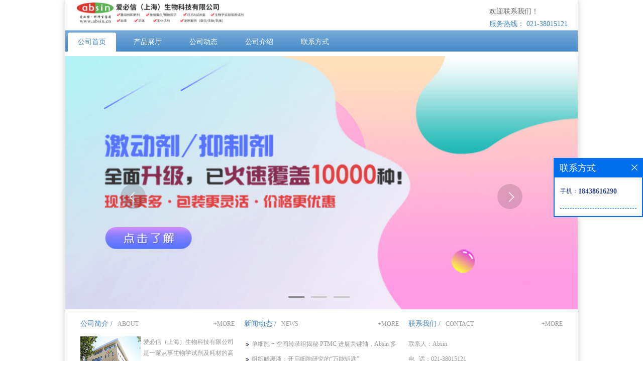

--- FILE ---
content_type: text/html; charset=utf-8
request_url: http://www.absin-reagent.com/
body_size: 5671
content:
<!DOCTYPE HTML>
<html>
<head>
<meta http-equiv="Content-Type" content="text/html; charset=utf-8" />
<meta name="viewport" content="width=device-width, initial-scale=1.0, maximum-scale=1.0, user-scalable=no" />
<title>爱必信（上海）生物科技有限公司</title>
<meta name="keywords" content="生化试剂；科研试剂；细胞培养；类器官；mIHC；多重荧光免疫组化，定制服务" />
<meta name="description" content="主要经营产品有：生化试剂（常用生化试剂、生物学实验常用试剂、荧光染料、激动剂/抑制剂，植物提取物）、细胞生物学（细胞培养产品、血清、基质胶、添加剂、检测试剂盒）、免疫学产品、分子生物学产品、实验室仪器/耗材、产品定制和检测服务。" />



<script>
    if(true){
        var curl = window.location.href;
        var defurl = "http://www.absin-reagent.com";
        if(curl.indexOf(defurl)<0){
            if (defurl.indexOf("http://")==0){
                curl = curl.replace(defurl.replace("http:","https:"),defurl);
            }else{
                curl = curl.replace(defurl.replace("https:","http:"),defurl);
            }
            window.location.href = curl;
        }
    }
</script>
<link rel="stylesheet" type="text/css" href="/web/mb/cn/gd_mb49/css/base.css">
<link rel="stylesheet" type="text/css" href="/web/mb/cn/gd_mb49/css/top.css">
<link rel="stylesheet" type="text/css" href="/web/mb/cn/gd_mb49/css/bottom.css">
<link rel="stylesheet" type="text/css" href="/web/mb/cn/gd_mb49/css/layout.css">

<script type="text/javascript" src="/web/mb/cn/gd_mb49/js/jquery-1.11.1.min.js"></script>
<script type="text/javascript" src="/web/mb/cn/gd_mb49/js/common.js"></script>
<script type="text/javascript" src="/web/mb/cn/gd_mb49/js/Tony_Tab.js"></script>
 </head> 
 <body>
 <div class="container">
<div class="header">
<div class="top">
  <a href="/" class="logo_l">
	<img src="https://imgcn3.guidechem.com/img/msite/2019/10/31/absin$d38b5028d538_bb43.jpg" alt="爱必信（上海）生物科技有限公司" title="爱必信（上海）生物科技有限公司"/>
   </a>
  <div class="tel_mcf_m">
   <span>欢迎联系我们！</span>
	 <em>服务热线： 021-38015121</em>
  </div><!--tel_mcf_m-->
  <a href="javascript:void(0)" class="mul_m"><img src="/web/mb/cn/gd_mb49/images/mul.png" /></a>
  <div class="tk_cb_bg">&nbsp;</div><!--tk_cb_bg-->
  <div class="nav_two">
   <ul>
	<a class="omm" href="/"  >公司首页</a>
	<a class="" href="/products/list--p1.html"  >产品展厅</a>
	<a class="" href="/news/list--p1.html"  >公司动态</a>
	<a class="" href="/about.html"  >公司介绍</a>
	<a class="" href="/contact.html"  >联系方式</a>
  </ul>
 </div><!--nav_two-->
 </div><!--top-->
 <div class="nav">
  <ul>
	<a class="omm" href="/"  >公司首页</a>
	<a class="" href="/products/list--p1.html"  >产品展厅</a>
	<a class="" href="/news/list--p1.html"  >公司动态</a>
	<a class="" href="/about.html"  >公司介绍</a>
	<a class="" href="/contact.html"  >联系方式</a>
  </ul>
 </div><!--nav-->
</div><!--header-->
<div class="header_h">&nbsp;</div><!--header_h-->

<div class="banner-box slideBox">
<div class="bd">
 <ul>

        <li><div class="m-width">

                <img src="https://imgcn3.guidechem.com/img/msite/2019/10/30/absin$9cd0ffc5ce0e_a1db.jpg" alt=""/>
        </div></li>

        <li><div class="m-width">

                <img src="https://imgcn3.guidechem.com/img/msite/2019/10/30/absin$9cd0fffdb06c_4c8f.jpg" alt=""/>
        </div></li>

        <li><div class="m-width">

                <img src="https://imgcn3.guidechem.com/img/msite/2019/10/30/absin$9cd10039d24d_d123.jpg" alt=""/>
        </div></li>
   </ul>
 </div>
 <div class="banner-btn">
  <a class="prev" href="javascript:void(0);">&lt;</a>
  <a class="next" href="javascript:void(0);">&gt;</a>
 <div class="hd"><ul>
		 <li class="">&nbsp;</li>
		 <li class="">&nbsp;</li>
		 <li class="">&nbsp;</li>
   </ul>
  </div>
 </div><!--banner-btn-->
</div><!--banner-box-->

  <div class="w_ap_a_mdf">
 <div class="clearfix new_apl_m">
  <ul class="w_ap_ab">
   <span class="w_ap_at"><strong>公司简介</strong> /<em>ABOUT</em><a href="/about.html" target="_blank" class="dfw_more">+MORE</a></span>
   <div class="w_ap_arf">
    <p>
 	 <img class="left" src="https://imgcn4.guidechem.com/img/product/2020/3/10/301911094502969.png" style="float: left;" height="154"  />
      爱必信（上海）生物科技有限公司是一家从事生物学试剂及耗材的高新技术企业。公司秉承“为生命科学创造便利！为客户创造价值！为员工创造幸福人生！”的发展理念，拥有专业的产品研发质检团队、市场营销团队及先进仓储物流等管理团队。荣获2021年度上海市“专精...
   </div><!--w_ap_arf-->
 </ul>

  <ul class="w_ap_ab">
   <span class="w_ap_at"><strong>新闻动态</strong> /<em>NEWS</em><a href="/news/list--p1.html" target="_blank" class="dfw_more">+MORE</a></span>
   <dl class="w_ap_atr">
	 <dd><a href="/news/show635886.html" title=">单细胞 + 空间转录组揭秘 PTMC 进展关键轴，Absin 多重荧光试剂盒赋能蛋白定位研究">单细胞 + 空间转录组揭秘 PTMC 进展关键轴，Absin 多重荧光试剂盒赋能蛋白定位研究</a></dd> 
	 <dd><a href="/news/show635884.html" title=">组织解离液：开启细胞研究的“万能钥匙”">组织解离液：开启细胞研究的“万能钥匙”</a></dd> 
	 <dd><a href="/news/show635875.html" title=">细胞染色缓冲液：流式细胞术的关键试剂">细胞染色缓冲液：流式细胞术的关键试剂</a></dd> 
	 <dd><a href="/news/show635870.html" title=">组织保存液：科研实验中的样本守护者">组织保存液：科研实验中的样本守护者</a></dd> 
	 <dd><a href="/news/show635386.html" title=">红细胞裂解液技术详解：从原理到应用实践">红细胞裂解液技术详解：从原理到应用实践</a></dd> 
	 <dd><a href="/news/show635385.html" title=">胎牛血清：细胞培养的“生命之液”技术与应用全解析">胎牛血清：细胞培养的“生命之液”技术与应用全解析</a></dd> 
 
   </dl>
 </ul>

 <ul class="w_ap_ar">
   <span class="w_ap_at"><strong>联系我们</strong> /<em>CONTACT</em><a href="/contact.html" target="_blank" class="dfw_more">+MORE</a></span>
   <dl class="w_ap_at_dr">
	 <dd>联系人：Absin</dd>
	 <dd>电 &nbsp; 话：021-38015121</dd>
	 <dd>邮 &nbsp; 箱：lanwu@univ-bio.com</dd>
	 <dd>网 &nbsp; 址：http://www.absin.cn/</dd>
	 <dd>地 &nbsp; 址：上海市浦东新区新浩路58号18号楼</dd>
  </ul>
 </div><!--new_apl_m-->
 <div class="clearfix prit_apl_m">
  <div class="w_m_p_art">
   <span class="w_ap_at"><strong>产品列表 </strong> /<em>PRODUCTS</em><a href="/products/list--p1.html" target="_blank" class="dfw_more">+MORE</a></span>
   <div class="ind_pr_mx">
    <dl>
	  <dd>
       <div class="rt_mdr">
        <table width="100%" border="0" cellspacing="0" cellpadding="0">
          <tr>
            <td align="center" valign="middle"><a href="/products/show20091462.html"><img src="https://imgcn5.guidechem.com/simg/product/2022/4/8/301911193604686.png" alt="β-Tubulin抗体，Tubulin beta Antibody" title="β-Tubulin抗体，Tubulin beta Antibody"/></a></td>
          </tr>
        </table>
        <span><a href="/products/show20091462.html">β-Tubulin抗体，Tubulin beta Antibody</a></span>
       </div><!--rt_mdr-->
      </dd>
	  <dd>
       <div class="rt_mdr">
        <table width="100%" border="0" cellspacing="0" cellpadding="0">
          <tr>
            <td align="center" valign="middle"><a href="/products/show20061609.html"><img src="https://imgcn6.guidechem.com/img/product/2023/2/16/301911141602423.gif" alt="胎牛血清(标准级); 标准级胎牛血清; Fetal Bovine Serum; FBS" title="胎牛血清(标准级); 标准级胎牛血清; Fetal Bovine Serum; FBS"/></a></td>
          </tr>
        </table>
        <span><a href="/products/show20061609.html">胎牛血清(标准级); 标准级胎牛血清; Fetal Bovine Serum; FBS</a></span>
       </div><!--rt_mdr-->
      </dd>
	  <dd>
       <div class="rt_mdr">
        <table width="100%" border="0" cellspacing="0" cellpadding="0">
          <tr>
            <td align="center" valign="middle"><a href="/products/show20060938.html"><img src="https://imgcn4.guidechem.com/simg/product/2019/12/16/301911111504991.jpg" alt="蛋白marker;预染蛋白marker ;彩虹蛋白marker ;Protein Marker; " title="蛋白marker;预染蛋白marker ;彩虹蛋白marker ;Protein Marker; "/></a></td>
          </tr>
        </table>
        <span><a href="/products/show20060938.html">蛋白marker;预染蛋白marker ;彩虹蛋白marker ;Protein Marker; </a></span>
       </div><!--rt_mdr-->
      </dd>
	  <dd>
       <div class="rt_mdr">
        <table width="100%" border="0" cellspacing="0" cellpadding="0">
          <tr>
            <td align="center" valign="middle"><a href="/products/show20061359.html"><img src="https://imgcn4.guidechem.com/simg/product/2019/12/16/301911111504440.jpg" alt="WB辅助试剂盒（山羊），WB solution base kit(goat)" title="WB辅助试剂盒（山羊），WB solution base kit(goat)"/></a></td>
          </tr>
        </table>
        <span><a href="/products/show20061359.html">WB辅助试剂盒（山羊），WB solution base kit(goat)</a></span>
       </div><!--rt_mdr-->
      </dd>
	  <dd>
       <div class="rt_mdr">
        <table width="100%" border="0" cellspacing="0" cellpadding="0">
          <tr>
            <td align="center" valign="middle"><a href="/products/show20091673.html"><img src="https://imgcn5.guidechem.com/simg/product/2022/4/8/301911193604686.png" alt="Anti- Myc 抗体" title="Anti- Myc 抗体"/></a></td>
          </tr>
        </table>
        <span><a href="/products/show20091673.html">Anti- Myc 抗体</a></span>
       </div><!--rt_mdr-->
      </dd>
	  <dd>
       <div class="rt_mdr">
        <table width="100%" border="0" cellspacing="0" cellpadding="0">
          <tr>
            <td align="center" valign="middle"><a href="/products/show20060946.html"><img src="https://imgcn4.guidechem.com/simg/product/2020/3/5/301911144601650.jpg" alt="NC膜0.45μm" title="NC膜0.45μm"/></a></td>
          </tr>
        </table>
        <span><a href="/products/show20060946.html">NC膜0.45μm</a></span>
       </div><!--rt_mdr-->
      </dd>
	  <dd>
       <div class="rt_mdr">
        <table width="100%" border="0" cellspacing="0" cellpadding="0">
          <tr>
            <td align="center" valign="middle"><a href="/products/show20087456.html"><img src="https://imgcn6.guidechem.com/simg/product/2023/7/13/301911172600634.png" alt="鸡胚提取物, CEE,Chicken Embryo Extract " title="鸡胚提取物, CEE,Chicken Embryo Extract "/></a></td>
          </tr>
        </table>
        <span><a href="/products/show20087456.html">鸡胚提取物, CEE,Chicken Embryo Extract </a></span>
       </div><!--rt_mdr-->
      </dd>
	  <dd>
       <div class="rt_mdr">
        <table width="100%" border="0" cellspacing="0" cellpadding="0">
          <tr>
            <td align="center" valign="middle"><a href="/products/show20061062.html"><img src="https://imgcn4.guidechem.com/simg/product/2019/12/16/301911111504440.jpg" alt="聚丙烯酰胺胶;预制胶 4-15%, 15 wells " title="聚丙烯酰胺胶;预制胶 4-15%, 15 wells "/></a></td>
          </tr>
        </table>
        <span><a href="/products/show20061062.html">聚丙烯酰胺胶;预制胶 4-15%, 15 wells </a></span>
       </div><!--rt_mdr-->
      </dd>
	  <dd>
       <div class="rt_mdr">
        <table width="100%" border="0" cellspacing="0" cellpadding="0">
          <tr>
            <td align="center" valign="middle"><a href="/products/show20067542.html"><img src="https://imgcn6.guidechem.com/simg/product/2023/6/20/301911170402409.jpg" alt="DAB 显色试剂盒(棕黄色,IHC) " title="DAB 显色试剂盒(棕黄色,IHC) "/></a></td>
          </tr>
        </table>
        <span><a href="/products/show20067542.html">DAB 显色试剂盒(棕黄色,IHC) </a></span>
       </div><!--rt_mdr-->
      </dd>
	  <dd>
       <div class="rt_mdr">
        <table width="100%" border="0" cellspacing="0" cellpadding="0">
          <tr>
            <td align="center" valign="middle"><a href="/products/show20091467.html"><img src="https://imgcn5.guidechem.com/simg/product/2022/4/8/301911193604686.png" alt="Beta actin antibody;β-Actin抗体" title="Beta actin antibody;β-Actin抗体"/></a></td>
          </tr>
        </table>
        <span><a href="/products/show20091467.html">Beta actin antibody;β-Actin抗体</a></span>
       </div><!--rt_mdr-->
      </dd>
	  <dd>
       <div class="rt_mdr">
        <table width="100%" border="0" cellspacing="0" cellpadding="0">
          <tr>
            <td align="center" valign="middle"><a href="/products/show20068093.html"><img src="https://imgcn6.guidechem.com/simg/product/2023/2/24/301911154705354.jpg" alt="Gill苏木素染色液(GillⅠ)，Gill's I 苏木素染液" title="Gill苏木素染色液(GillⅠ)，Gill's I 苏木素染液"/></a></td>
          </tr>
        </table>
        <span><a href="/products/show20068093.html">Gill苏木素染色液(GillⅠ)，Gill's I 苏木素染液</a></span>
       </div><!--rt_mdr-->
      </dd>
	  <dd>
       <div class="rt_mdr">
        <table width="100%" border="0" cellspacing="0" cellpadding="0">
          <tr>
            <td align="center" valign="middle"><a href="/products/show20062093.html"><img src="https://imgcn4.guidechem.com/simg/product/2019/12/16/301911111505594.jpg" alt="新生牛血清(优级); 优级新生牛血清; NBS; Newborn Bovine Serum" title="新生牛血清(优级); 优级新生牛血清; NBS; Newborn Bovine Serum"/></a></td>
          </tr>
        </table>
        <span><a href="/products/show20062093.html">新生牛血清(优级); 优级新生牛血清; NBS; Newborn Bovine Serum</a></span>
       </div><!--rt_mdr-->
      </dd>
	  <dd>
       <div class="rt_mdr">
        <table width="100%" border="0" cellspacing="0" cellpadding="0">
          <tr>
            <td align="center" valign="middle"><a href="/products/show20061358.html"><img src="https://imgcn4.guidechem.com/simg/product/2019/12/16/301911111504440.jpg" alt="WB辅助试剂盒（小鼠），WB solution base kit(mouse) " title="WB辅助试剂盒（小鼠），WB solution base kit(mouse) "/></a></td>
          </tr>
        </table>
        <span><a href="/products/show20061358.html">WB辅助试剂盒（小鼠），WB solution base kit(mouse) </a></span>
       </div><!--rt_mdr-->
      </dd>
	  <dd>
       <div class="rt_mdr">
        <table width="100%" border="0" cellspacing="0" cellpadding="0">
          <tr>
            <td align="center" valign="middle"><a href="/products/show20061055.html"><img src="https://imgcn4.guidechem.com/simg/product/2019/12/16/301911111504440.jpg" alt="聚丙烯酰胺胶;预制胶 4-15%, 10 wells " title="聚丙烯酰胺胶;预制胶 4-15%, 10 wells "/></a></td>
          </tr>
        </table>
        <span><a href="/products/show20061055.html">聚丙烯酰胺胶;预制胶 4-15%, 10 wells </a></span>
       </div><!--rt_mdr-->
      </dd>
	  <dd>
       <div class="rt_mdr">
        <table width="100%" border="0" cellspacing="0" cellpadding="0">
          <tr>
            <td align="center" valign="middle"><a href="/products/show28982236.html"><img src="https://imgcn7.guidechem.com/simg/product/2023/11/9/301911162405741.jpg" alt="核酸酶与核酸清除剂" title="核酸酶与核酸清除剂"/></a></td>
          </tr>
        </table>
        <span><a href="/products/show28982236.html">核酸酶与核酸清除剂</a></span>
       </div><!--rt_mdr-->
      </dd>
	  <dd>
       <div class="rt_mdr">
        <table width="100%" border="0" cellspacing="0" cellpadding="0">
          <tr>
            <td align="center" valign="middle"><a href="/products/show28982149.html"><img src="https://imgcn3.guidechem.com/simg/product/2019/10/25/301911150403106.jpg" alt="miRNA加尾染料法荧光定量PCR试剂盒" title="miRNA加尾染料法荧光定量PCR试剂盒"/></a></td>
          </tr>
        </table>
        <span><a href="/products/show28982149.html">miRNA加尾染料法荧光定量PCR试剂盒</a></span>
       </div><!--rt_mdr-->
      </dd>
	  <dd>
       <div class="rt_mdr">
        <table width="100%" border="0" cellspacing="0" cellpadding="0">
          <tr>
            <td align="center" valign="middle"><a href="/products/show28982124.html"><img src="https://imgcn7.guidechem.com/simg/product/2023/11/9/301911160902081.jpg" alt="miRNA加尾法逆转录试剂盒" title="miRNA加尾法逆转录试剂盒"/></a></td>
          </tr>
        </table>
        <span><a href="/products/show28982124.html">miRNA加尾法逆转录试剂盒</a></span>
       </div><!--rt_mdr-->
      </dd>
	  <dd>
       <div class="rt_mdr">
        <table width="100%" border="0" cellspacing="0" cellpadding="0">
          <tr>
            <td align="center" valign="middle"><a href="/products/show28981877.html"><img src="https://imgcn3.guidechem.com/simg/product/2019/10/25/301911150403106.jpg" alt="石蜡，微晶石蜡，8002-74-2" title="石蜡，微晶石蜡，8002-74-2"/></a></td>
          </tr>
        </table>
        <span><a href="/products/show28981877.html">石蜡，微晶石蜡，8002-74-2</a></span>
       </div><!--rt_mdr-->
      </dd>
	  <dd>
       <div class="rt_mdr">
        <table width="100%" border="0" cellspacing="0" cellpadding="0">
          <tr>
            <td align="center" valign="middle"><a href="/products/show28981393.html"><img src="https://imgcn3.guidechem.com/simg/product/2019/10/25/301911150403106.jpg" alt="重组人胰岛素溶液，11061-68-0" title="重组人胰岛素溶液，11061-68-0"/></a></td>
          </tr>
        </table>
        <span><a href="/products/show28981393.html">重组人胰岛素溶液，11061-68-0</a></span>
       </div><!--rt_mdr-->
      </dd>
	  <dd>
       <div class="rt_mdr">
        <table width="100%" border="0" cellspacing="0" cellpadding="0">
          <tr>
            <td align="center" valign="middle"><a href="/products/show28979475.html"><img src="https://imgcn3.guidechem.com/simg/product/2019/10/25/301911150403106.jpg" alt="罗丹明标记鬼笔环肽（橙红）" title="罗丹明标记鬼笔环肽（橙红）"/></a></td>
          </tr>
        </table>
        <span><a href="/products/show28979475.html">罗丹明标记鬼笔环肽（橙红）</a></span>
       </div><!--rt_mdr-->
      </dd>
    </dl>
   </div><!--ind_pr_mx-->
   </div><!--w_m_p_art-->
 </div><!--prit_apl_m-->
 
 <div class="link_m">
  <ul>
   <span>友情链接</span>
   <em>
		<i>/</i><a href="http://www.absin.cn/" title="爱必信官网" target="_blank">爱必信官网</a>
		<i>/</i><a href="https://www.absin.cn/" title="官网" target="_blank">官网</a>
	</em>
  </ul>
 </div><!--link_m-->
 
</div><!--w_ap_a_mdf-->
<script type="text/javascript" src="/web/mb/publicJs/common.js"></script>


<style typpe="text/css">
    .flot_cuext{width:174px;position:fixed;right:0px;top:100px;background:#006fed;padding:2px;}
    .lot_cu1{height:37px;}
    .lot_cu1 span{float:left;line-height:37px;color:#fff;font-size:18px;font-family:"微软雅黑";margin-left:10px;}
    .lot_cu2{background:#fff;padding:0px 11px 15px;}
    .lot_cu1 a{float:right;margin-top:11px;margin-right:9px;}
    .lot_cu2 dl{padding:10px 0px 15px;border-bottom:1px dashed #006fed;}
    .lot_cu2 dl dd{color:#314985;font-size:12px;line-height:35px;word-break:break-all;table-layout:fixed;overflow:hidden;}
    .lot_cu2 dl dd span{float:left;}
    .lot_cu2 dl dd em{float:left;}
    .lot_cu2 dl dd em img{margin-top:3px;}
    .lot_cu2 dl dd strong{color:#314985;font-size:14px;}
    .lot_cet1{margin:19px 0px;text-align:center;}
    .lot_cet2{width: 125px;height: 125px;margin:8px auto 10px;border:1px solid #eeeeee;text-align:center;padding:6px;}
    .lot_cet2 img{max-width: 110px;max-height: 110px;}
    .lot_cet3{text-align:center;line-height:25px;color:#314985;font-size:14px;font-family:"微软雅黑";}
    .flot_cuext{
        z-index: 999999;
    }
</style>


<div class="flot_cuext" style="font-size: 12px;Top:315px;position: fixed;right: 0px; font-size: 12px;">

    <div class="lot_cu1"><span>联系方式</span><a onclick="hideQq()" href="javascript:void(0)"><img src="/images/clr_xwe.png"></a></div><!--lot_cu1-->
    <div class="lot_cu2">
        <dl>
            <dd><span>手机：</span><em title="联系人:Absin"><strong>18438616290</strong></em></dd>
        </dl>






    </div><!--lot_cu2-->

</div>

<script>
    function hideQq() {
        $(".flot_cuext").hide();
    }
</script><div class="footer">
   版权所有 ©爱必信（上海）生物科技有限公司&nbsp;
<a href="/sitemap.xml" target="_blank" class="zzb07link">XML</a>
                
                             <br/>
                技术支持：

                <a href="https://china.guidechem.com/" id="guidechem" class="TechnicalSupport" target="_blank">盖德化工网</a>&nbsp;&nbsp;
                <a href="https://www.21food.cn/" id="21food" class="TechnicalSupport" target="_blank">食品商务网</a>&nbsp;&nbsp;



 </div><!--footer-->
 <script type="text/javascript">
  $(".slideBox").slide({mainCell:".bd ul",autoPlay:true});
 </script><!--页脚嵌入代码-->
<script src="/js/jquery.cookie.js"></script>


<script>
    $("img").each(function(){
        if($(this).attr('src')=='') $(this).remove();
    });
    if(location.href.indexOf('/news/list')!=-1){
        $("img").error(function () {
            $(this).remove();
        });
    }else {
        $("img").error(function () {
            $(this).attr("src", "/images/nophoto.png");
        });
    }
</script>
<script type='text/javascript' src='https://tj.guidechem.com/js/visitcount3.js'></script> 
<script type='text/javascript' defer> 
var _visitCount_ = new VisitCount(); 
_visitCount_.dbName='guidecn'; 
_visitCount_.source='pc'; 
_visitCount_.sid=0; 
_visitCount_.clientkey='1768511491377_6931'; 
_visitCount_.comid=301911; 
_visitCount_.vcomid=0; 
_visitCount_.keyword=''; 
_visitCount_.stype='com'; 
_visitCount_.visittimes=1; 
_visitCount_.data='pro_Id=20091462,20061609,20060938,20061359,20091673,20060946,20087456,20061062,20067542,20091467,20068093,20062093,20061358,20061055,28982236,28982149,28982124,28981877,28981393,28979475,&pro_comId=10366,10366,10366,10366,10366,10366,10366,10366,10366,10366,10366,10366,10366,10366,10366,10366,10366,10366,10366,10366,'; 
_visitCount_.types='pro,'; 
_visitCount_.time='1768511491385'; 
_visitCount_.sign='fbd9a0868cbbefe577727ec0d92f9869'; 
_visitCount_.sentReq(); 
function _doAction_(sid,stype,action,actiondata,scomid){
	_visitCount_.doaction(sid,stype,action,actiondata,scomid);
 }
</script>
</div><!--container-->
 
 </body>
</html>

--- FILE ---
content_type: text/css
request_url: http://www.absin-reagent.com/web/mb/cn/gd_mb49/css/top.css
body_size: 808
content:
@charset "utf-8";
/* CSS Document */
.header{position:fixed;top:0px;width:100%;height:112px;background:#fff;z-index:1001;max-width:1020px; }
.top{padding:0px 20px;overflow: hidden;}
.logo_l{float:left;}
.logo_l img{max-height:66px;max-width:345px;}
.tel_mcf_m{float:right;margin-top:10px;}
.tel_mcf_m span{display:block;color:#696969;font-size:14px;line-height:25px;}
.tel_mcf_m em{display:block;color:#3D85C6;font-size:14px;line-height:25px;}
.header_h{height:112px;}
.nav{padding:0x; 20px;height:43px;background: #0961bb;line-height: 43px;background:#3d85c6 url(../images/bg.png) left top repeat-x;background-size: 2px 100%;}
.nav ul a{float:left;padding:0px 20px;color:#fff;font-size:14px;display:block;margin-right:10px;margin-top:5px;margin-left:5px;height:38px;line-height:38px;}
.nav ul a:hover{background:#fff;color:#3d85c6;-webkit-border-radius: 4px 4px 0 0;-moz-border-radius: 4px 4px 0 0;border-radius: 4px 4px 0 0;}
.mul_m{display:none;float:right;margin-top: 6px;}
.mul_m img{height:22px;}
.tk_cb_bg{width:100%;height:100%;opacity:0.5;-moz-opacity:0.5;filter:alpha(opacity=50);position:fixed;left:0px;top:0px;background:#000;z-index:99;display:none;}
.nav_two{width: 0px;box-shadow: 5px 0px 30px rgba(76, 76, 76, .16);position:fixed;right: 0px;top:0px;z-index:100;background:#fff;height: 100%;overflow:hidden;}
.nav_two ul{padding:15px 0px;}
.nav_two a{display:block;color:#333;font-size:16px;padding:0px;width:100%;margin-right: 0px;text-align: center;float: none;line-height: 45px;}
.nav ul a.omm{background:#fff;color:#3d85c6;-webkit-border-radius: 4px 4px 0 0;-moz-border-radius: 4px 4px 0 0;border-radius: 4px 4px 0 0;}

@media (max-width:920px) {
.tel_mcf_m{display:none;}	
.mul_m{display:block;}	
.nav{display:none;}
.header{height:60px;}
.top{padding: 10px 15px;overflow: hidden;}
.header_h{height:60px;}
.logo_l img{max-height:40px;max-width:345px;}


}

@media (max-width:460px) {
.top{position:relative;}
.top .mul_m{position:absolute;right:15px;top:13px;}

}